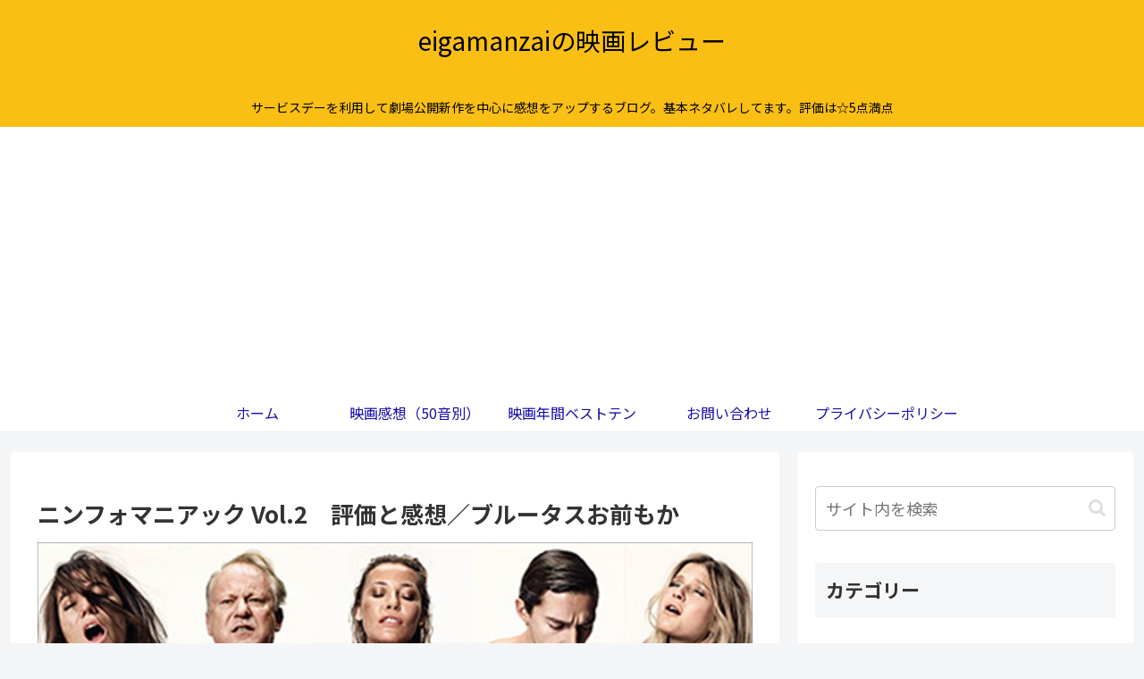

--- FILE ---
content_type: text/html; charset=utf-8
request_url: https://www.google.com/recaptcha/api2/aframe
body_size: 269
content:
<!DOCTYPE HTML><html><head><meta http-equiv="content-type" content="text/html; charset=UTF-8"></head><body><script nonce="SebArZk4SZyUuXfL4SxILw">/** Anti-fraud and anti-abuse applications only. See google.com/recaptcha */ try{var clients={'sodar':'https://pagead2.googlesyndication.com/pagead/sodar?'};window.addEventListener("message",function(a){try{if(a.source===window.parent){var b=JSON.parse(a.data);var c=clients[b['id']];if(c){var d=document.createElement('img');d.src=c+b['params']+'&rc='+(localStorage.getItem("rc::a")?sessionStorage.getItem("rc::b"):"");window.document.body.appendChild(d);sessionStorage.setItem("rc::e",parseInt(sessionStorage.getItem("rc::e")||0)+1);localStorage.setItem("rc::h",'1769952236337');}}}catch(b){}});window.parent.postMessage("_grecaptcha_ready", "*");}catch(b){}</script></body></html>

--- FILE ---
content_type: text/plain
request_url: https://www.google-analytics.com/j/collect?v=1&_v=j102&a=108547056&t=pageview&_s=1&dl=https%3A%2F%2Feigamanzai.com%2Fmovie-review%2Fnymphomaniac-vol2%2F&ul=en-us%40posix&dt=%E3%83%8B%E3%83%B3%E3%83%95%E3%82%A9%E3%83%9E%E3%83%8B%E3%82%A2%E3%83%83%E3%82%AF%20Vol.2%E3%80%80%E8%A9%95%E4%BE%A1%E3%81%A8%E6%84%9F%E6%83%B3%EF%BC%8F%E3%83%96%E3%83%AB%E3%83%BC%E3%82%BF%E3%82%B9%E3%81%8A%E5%89%8D%E3%82%82%E3%81%8B&sr=1280x720&vp=1280x720&_u=YADAAAABAAAAAC~&jid=1438425163&gjid=97070764&cid=1652402216.1769952234&tid=UA-90270317-1&_gid=2119107706.1769952235&_r=1&_slc=1&gtm=45He61r1n81WFJKSTXza200&gcd=13l3l3l3l1l1&dma=0&tag_exp=103116026~103200004~104527906~104528501~104684208~104684211~115495940~115938466~115938468~116185181~116185182~116988315~117041587&z=1939780839
body_size: -564
content:
2,cG-D656W1Y1QY